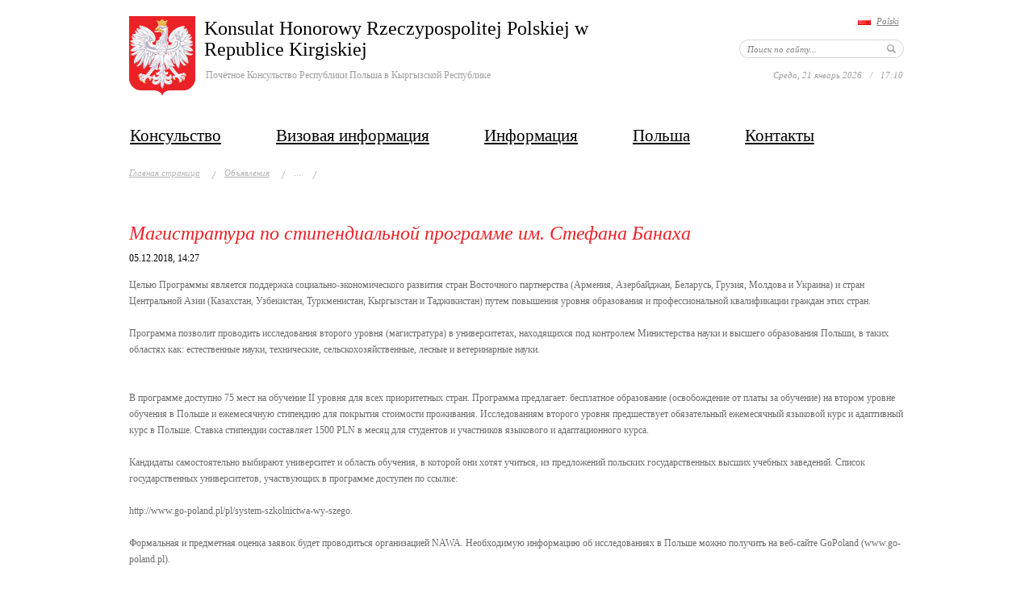

--- FILE ---
content_type: text/html; charset=UTF-8
request_url: http://hkrp.kg/ru/info/announcement/full/740.html
body_size: 4237
content:
<!DOCTYPE html PUBLIC "-//W3C//DTD XHTML 1.0 Transitional//EN" "http://www.w3.org/TR/xhtml1/DTD/xhtml1-transitional.dtd">
<html xmlns="http://www.w3.org/1999/xhtml">
<head>
  	<title>Магистратура по стипендиальной программе им. Стефана Банаха :: Объявления :: Konsulat Honorowy Rzeczypospolitej Polskiej w Republice Kirgiskiej</title>  	  	
  	            
 	<meta name="keywords" content="" />
<meta name="description" content="" />
<meta http-equiv="Content-Type" content="text/html; charset=UTF-8" />
<meta http-equiv="Content-Language" content="ru_RU" />
<meta name="keywords" content="" />
<meta name="description" content="" /> 	<meta name="author" content="programming by weltkind (anatoly lelevkin - http://weltkind.com)" />

 	 	 	 	
 	
 	<script type="text/javascript" src="/js/jquery-1.7.2.min.js"></script>
 	<script type="text/javascript" src="/js/swfobject.js"></script>
 	 	 	
 	
 	<script type="text/javascript">
    //<![CDATA[
    var flashvars = {};
    var params = {wmode:"opaque"};
    var attributes = {};
    swfobject.embedSWF("/map_ru.swf", "myAlternativeContent", "450", "450", "9.0.0", false, flashvars, params, attributes);
        //]]>
    </script>

		
 	<link href="/css/style.css" media="screen" rel="stylesheet" type="text/css" />
<link href="/css/jQtooltip.css" media="screen" rel="stylesheet" type="text/css" />
<link href="/css/jquery.jscrollpane.css" media="screen" rel="stylesheet" type="text/css" /> 	<script type="text/javascript" src="/js/jquery.carouFredSel-5.1.0.js"></script>
<script type="text/javascript" src="/js/script.js"></script> 	
 	<!-- PNG 24 Fix -->
    <!--[if IE 6]>
    <script type="text/javascript" src="/js/ie6fix.js"></script>
    <script type="text/javascript">
    	DD_belatedPNG.fix('.png24');
    </script>
    <![endif]-->

</head>
<body>
<div id="body" class="ru">
	    <div id="header">
	<div id="logo">
		<h1 class="logo-image"><a href="/ru/"><img src="/img/logo.png" alt="Konsulat Honorowy Rzeczypospolitej Polskiej w Republice Kirgiskiej"/></a></h1>
		<h1 class="logo-title"><a href="/ru/">Konsulat Honorowy Rzeczypospolitej Polskiej w Republice Kirgiskiej</a></h1>
		<p>Почётное Консульство Республики Польша в Кыргызской Республике</p>
	</div>
	<div id="lang">
		<ul>
        <li  class="pol" ><a href="/pl/" title="Polski">Polski</a></li>
    </ul>	</div>
	<div id="search">
<form id="for-search" method="post" action="/ru/search"> 
	<input class="png24" type="text" name="query" id="query" value="Поиск по сайту..."
    onclick="if ($(this).val()=='Поиск по сайту...')$(this).val('')"
    onblur="if ($(this).val()=='')$(this).val('Поиск по сайту...')" />
	<input class="png24" id="button" type="submit" value="" />
	<div class="clear"></div>
</form>		
</div>
	<div id="datetime">
		<span>Среда,  21 январь 2026</span><span>/</span><span class="last">17:10</span>
	</div>
</div>
<div id="mainmenu">
	<ul>
	    		<li class="first level1"><a href="/ru/consulate/">Консульство</a>
		              <ul class="submenu png24">
			                     <li><a href="/ru/consulate/welcome/">Приветственное слово Почётного Консула</a></li>
                                  <li><a href="/ru/consulate/authority/">Сфера компетенции и услуги Консульства</a></li>
                                  <li><a href="/ru/consulate/relations/">Кыргызско-польские отношения</a></li>
               			</ul>
					  </li>
		  		<li class="level1"><a href="/ru/visa/">Визовая информация</a>
		              <ul class="submenu png24">
			                     <li><a href="/ru/visa/general-information/">Общая информация о визах</a></li>
               			</ul>
					  </li>
		  		<li class="level1"><a href="/ru/info/">Информация</a>
		              <ul class="submenu png24">
			                     <li><a href="/ru/info/news/">Новости</a></li>
                                  <li><a href="/ru/info/announcement/">Объявления</a></li>
               			</ul>
					  </li>
		  		<li class="level1"><a href="/ru/poland/">Польша</a>
		              <ul class="submenu png24">
			                     <li><a href="/ru/poland/general-information/">Общая информация</a></li>
                                  <li><a href="/ru/poland/political-structure/">Политическое устройство</a></li>
                                  <li><a href="/ru/poland/national-symbols/">Государственные символы</a></li>
                                  <li><a href="/ru/poland/economy/">Экономика</a></li>
                                  <li><a href="/ru/poland/culture/">Культурная жизнь</a></li>
                                  <li><a href="/ru/poland/tourism/">Туризм</a></li>
               			</ul>
					  </li>
		  		<li class="level1 last"><a href="/ru/contacts/">Контакты</a>
		              <ul class="submenu png24">
			                     <li><a href="/ru/contacts/general-contacts/">Контакты, режим работы Консульства</a></li>
                                  <li><a href="/ru/contacts/other/">Иные важные контакты</a></li>
               			</ul>
					  </li>
		  	</ul>
	</div>    	<div id="breadcrumps">
		<ul>
		    		    		    <li><a href="/ru/">Главная страница</a></li>    
		    					    		    <li><a href="/ru/info/announcement/">Объявления</a></li>    
		    					    		    <li>...</li>
		    					</ul>
		<div class="clear"></div>
</div>
		<div id="content">
		    			<div class="inner-text">
				<div id="news">
<h2>Магистратура по стипендиальной программе им. Стефана Банаха</h2>
</div>
<div class="date">05.12.2018, 14:27</div>
<br />
<p>Целью Программы является поддержка социально-экономического развития стран Восточного партнерства (Армения, Азербайджан, Беларусь, Грузия, Молдова и Украина) и стран Центральной Азии (Казахстан, Узбекистан, Туркменистан, Кыргызстан и Таджикистан) путем повышения уровня образования и профессиональной квалификации граждан этих стран.</p>
<p>Программа позволит проводить исследования второго уровня (магистратура) в университетах, находящихся под контролем Министерства науки и высшего образования Польши, в таких областях как: естественные науки, технические, сельскохозяйственные, лесные и ветеринарные науки.<br />
&nbsp;</p>
<p>В программе доступно 75 мест на обучение II  уровня для всех приоритетных стран. Программа предлагает: бесплатное образование (освобождение от платы за обучение) на втором уровне обучения в Польше и ежемесячную стипендию для покрытия стоимости проживания. Исследованиям второго уровня предшествует обязательный ежемесячный языковой курс и адаптивный курс в Польше. Ставка стипендии составляет 1500 PLN в месяц для студентов и участников языкового и адаптационного курса.</p>
<p>Кандидаты самостоятельно выбирают университет и область обучения, в которой они хотят учиться, из предложений польских государственных высших учебных заведений. Список государственных университетов, участвующих в программе доступен по ссылке:&nbsp;</p>
<p>http://www.go-poland.pl/pl/system-szkolnictwa-wy-szego.</p>
<p>Формальная и предметная оценка заявок будет проводиться организацией NAWA. Необходимую информацию об исследованиях в Польше можно получить на веб-сайте GoPoland (www.go-poland.pl). &nbsp;</p>
<p>В случае вопросов о наборе, NAWA &ndash; контактное лицо Александра Длугош (aleksanra.dlugosz@nawa.gov.pl, +48 22 390-35-21).</p>
<p>С правилами Вы можете ознакомиться <a href="https://nawa.gov.pl/studenci/studenci-zagraniczni/program-stypendialny-im-stefana-banacha">(ЗДЕСЬ)</a>&nbsp;</p>			</div>
		</div>
		
    <div id="footer">
	<div class="inner-footer png24">
	&copy; 2011 Почётное Консульство Республики Польша в Кыргызской Республике

	<div class="weltkinds"><a href="http://www.weltkind.com" title="Сайт разработан в Студии Weltkind"><img src="/img/weltkinds.gif" alt="Сайт разработан в Студии Weltkind" /></a></div>
	</div>
</div></div>
</body>
</html><!--Array
(
    [time] => 0.0432
    [memory] => 1046576
)
--><!--Query: connect - 0.0013291835784912
Query: SET NAMES `utf8` - 0.00040817260742188
Query: SELECT * FROM znd_tree WHERE `lang`='ru' ORDER BY tree_left - 0.00069808959960938
Query: DESCRIBE `znd_tree` - 0.0019760131835938
Query: SELECT `znd_tree`.* FROM `znd_tree` WHERE (((`znd_tree`.`tree_id` = 29))) - 0.00091195106506348
Query: DESCRIBE `znd_news` - 0.002126932144165
Query: SELECT `znd_news`.* FROM `znd_news` WHERE (lang = 'ru') AND (active = 1) AND (id =740) ORDER BY `add_date` DESC, `id` DESC LIMIT 1 - 0.0010321140289307
Query: SET NAMES `utf8` - 0.00054192543029785
Query: SELECT A.*, CASE WHEN A.tree_left + 1 < A.tree_right THEN 1 ELSE 0 END AS nflag FROM znd_tree A, znd_tree B WHERE B.tree_id = 29 AND B.tree_left BETWEEN A.tree_left AND A.tree_right AND A.`lang`='ru' ORDER BY A.tree_left - 0.0020010471343994
Query: SET NAMES `utf8` - 0.00060606002807617
Query: SELECT * FROM `znd_widget` WHERE `nick`='title' AND `active`='1' AND `lang`='ru' - 0.00023317337036133
Query: SET NAMES `utf8` - 0.00043082237243652
Query: SELECT * FROM `znd_widget` WHERE `nick`='keywords' AND `active`='1' AND `lang`='ru' - 0.00037288665771484
Query: SET NAMES `utf8` - 0.00036716461181641
Query: SELECT * FROM `znd_widget` WHERE `nick`='description' AND `active`='1' AND `lang`='ru' - 0.00020980834960938
Query: DESCRIBE `znd_tree` - 0.0032029151916504
Query: SELECT `znd_tree`.* FROM `znd_tree` WHERE (in_menu = 1) AND (active = 1) AND (lang = 'ru') AND (tree_level = 1) ORDER BY `tree_left` ASC - 0.00092697143554688
Query: SELECT `znd_tree`.* FROM `znd_tree` WHERE (in_menu = 1) AND (active = 1) AND (lang = 'ru') AND (tree_level = 2) AND (tree_parent = '2') ORDER BY `tree_left` ASC - 0.00027108192443848
Query: SELECT `znd_tree`.* FROM `znd_tree` WHERE (in_menu = 1) AND (active = 1) AND (lang = 'ru') AND (tree_level = 2) AND (tree_parent = '3') ORDER BY `tree_left` ASC - 0.00024604797363281
Query: SELECT `znd_tree`.* FROM `znd_tree` WHERE (in_menu = 1) AND (active = 1) AND (lang = 'ru') AND (tree_level = 2) AND (tree_parent = '4') ORDER BY `tree_left` ASC - 0.00024104118347168
Query: SELECT `znd_tree`.* FROM `znd_tree` WHERE (in_menu = 1) AND (active = 1) AND (lang = 'ru') AND (tree_level = 2) AND (tree_parent = '5') ORDER BY `tree_left` ASC - 0.00043201446533203
Query: SELECT `znd_tree`.* FROM `znd_tree` WHERE (in_menu = 1) AND (active = 1) AND (lang = 'ru') AND (tree_level = 2) AND (tree_parent = '6') ORDER BY `tree_left` ASC - 0.00024819374084473
Query: SET NAMES `utf8` - 0.00069093704223633
Query: SELECT * FROM `znd_widget` WHERE `nick`='copyright' AND `active`='1' AND `lang`='ru' - 0.00020313262939453
Executed 24 queries in 0.019707679748535 seconds
Average query length: 0.00082115332285563 seconds
Queries per second: 1217.799370917
Longest query length: 0
Longest query: 

-->

--- FILE ---
content_type: text/css
request_url: http://hkrp.kg/css/style.css
body_size: 3498
content:
body{
	margin:0;
	padding:0;
	border:0;
	font-size:12px;
	font-family: Georgia, "Times New Roman", Times, serif;
}
body *{
	margin:0;
	padding:0;
	border:0;
	font-family: Georgia, "Times New Roman", Times, serif;
}
a{
	color:#000000;
	text-decoration:underline;
}
a:hover{
	text-decoration:none;
}
ul li{
	list-style:none outside none;
}
.clear{
	clear:both;
}
h2.big-block-title,
h2.big-block-title a{
	font-size:24px;
	font-weight:normal;
	font-style:italic;
	background:url(../img/big-title-bg.png) left bottom no-repeat;
	margin-bottom:13px;
	text-decoration:none;
	padding-bottom:6px;
}
h2.small-block-title,
h2.small-block-title a{
	font-size:24px;
	font-weight:normal;
	font-style:italic;
	background:url(../img/small-title-bg.png) left bottom no-repeat;
	margin-bottom:16px;
	text-decoration:none;
	padding-bottom:4px;
}
a.all{
	color:#d60808;
	font-size:11px;
	font-style:italic;
	padding-top:3px;
}
a.all.arrow{
	padding-right:17px;
	background:url(../img/red-arrow.png) no-repeat right 8px;
}
.block{
	padding-bottom:10px;
}


.red{
    color:#eb2729!important;
}
.grey{
    color:#b3b2b2!important;
}
.black{
    color:#000!important;
}

.big{
	font-size:20px;
	color:#000;
}

a.grey:link,
a.grey:visited{color:#6D6D6D!important;}
a.grey:hover{color:#eb2729!important;}



table.no-border {border:0 none!important; padding:0; magrin:0; border-collapse:collapse;}
table.no-border td,
table.no-border th{border:0 none!important; vertical-align:top;}

table.no-border .separator{margin-top:15px;}

#content h1{
	font-weight:normal;
}

#breadcrumps{
	padding:15px 0 24px 0;
	width:960px;
	margin:0 auto;
	
}
#breadcrumps li{
	float:left;
	background:url(../img/slash.png) no-repeat right 5px;
	padding-right:20px;
	margin-right:10px;
	color:#B3B2B2;
}
#breadcrumps li.last{
	background:none;
}
#breadcrumps li a{
	color:#b3b2b2;
	font-size:11px;
	font-style:italic;
}

.inner-text{
	padding-top:20px;
	padding-bottom:60px;
}
.inner-text p{
	font-size:12px;
	color:#6d6d6d;
	line-height:20px;
	padding-bottom:20px;
}
.inner-text h1{
	padding:10px 0;
	font-size:20px;
	color:#000;
	padding-bottom:20px;
}
.inner-text h2,
.inner-text h3,
.inner-text h4,
.inner-text h5,
.inner-text h6{
	color:#ea2227;
	font-style:italic;
	font-weight:normal;
	padding:10px 0;
}
.inner-text h1{
	font-size:28px;
}
.inner-text h2{
	font-size:24px;
}
.inner-text h3{
	font-size:20px;
}
.inner-text h4{
	font-size:18px;
	color:#000;
	font-style:normal;
}
.inner-text h5{
	font-size:16px;
	color:#000;
	font-style:normal;
}
.inner-text h6{
	font-size:12px;
	color:#000;
	font-weight:bold;
	font-style:normal;
}
.inner-text a:link,
.inner-text a:hover,
.inner-text a:visited
{
	color:#ea2227;
}
.inner-text ul, 
.inner-text ol{
	padding:0 0 23px 15px;
}
.inner-text ul li,
.inner-text ol li{
	font-size:12px;
	color:#6d6d6d;
	padding-bottom:10px;
	padding-left:14px;
}
.inner-text ul li{
	background:url(../img/li.png) no-repeat 0 8px;
}
.inner-text ol li{
	list-style-type: decimal !important;
	margin-left:22px;
}
.inner-text table{
	border-collapse:collapse;
	width:100%;
	border-top:solid 1px #ea2227;
	border-left:solid 1px #ea2227;
	margin:10px 0;
}
.inner-text table tr td{
	border-bottom:solid 1px #ea2227;
	border-right:solid 1px #ea2227;
	padding:5px;
	font-size:12px;
	color:#6d6d6d;
	line-height:20px;
}

#body{
	/*width:960px;
	margin:0 auto;*/
	padding:0;
	padding-top:20px;
}
#content{
	min-height:500px;
    padding-bottom:50px;
    width:960px;
	margin:0 auto;
}

#header{
	width:960px;
	margin:0 auto;
	height:106px;
	position:relative;
	padding-bottom:15px;
}
#logo{
	position:absolute;
	left:0;
	top:0;
}
#logo .logo-image{
	position:absolute;
	left:0;
	top:0;
}
#logo .logo-title{
	position:absolute;
	left:93px;
	top:0;
	width:490px;
	font-size:24px;
	font-weight:normal;
	line-height:26px;
	padding-top:2px;
}
#logo .logo-title a{
	text-decoration:none;
}
#logo .logo-title a:hover{
	text-decoration:underline;
}
#logo p{
	position:absolute;
	left:95px;
	top:66px;
	color:#a09f9f;
	width:490px;
	font-size:12px;
}
#lang{
	position:absolute;
	right:6px;
	top:-5px;
}
#lang li{
	padding-left:23px;
}
#lang li.pol{
	background:url(../img/poland-flag.png) no-repeat 0 5px;
}
#lang li.pol{
	background:url(../img/poland-flag.png) no-repeat 0 5px;
}
#lang li.rus{
	background:url(../img/flags/kg.png) no-repeat 0 6px;
}
#lang a{
	color:#818181;
	font-size:11px;
	font-style:italic;
	line-height:23px;
}


#search{
	position:absolute;
	right:0;
	top:29px;
}
#search #query{
	float:left;
	background:url(../img/search-left.png) no-repeat 0 0;
	width:164px;
	height:23px;
	padding-left:10px;
	font-size:11px;
	font-style:italic;
	color:#818181;
	line-height:21px;
}
#search #button{
	float:left;
	background:url(../img/search-right.png) no-repeat right 0;
	width:30px;
	height:23px;
}
#datetime{
	position:absolute;
	right:1px;
	top:67px;
}
#datetime span{
	font-style:italic;
	color:#a09f9f;
	font-size:11px;
	padding-right:10px;
}
#datetime span.last{
	padding-right:0;
}

#mainmenu{
	position:relative;
	z-index:1;
	margin-bottom:4px;
	width:994px;
	margin:0 auto;
}
#mainmenu ul{
	display:table;
	position:relative;
	
}
#mainmenu ul li{
	display:table-cell;
	padding:15px 34px 11px 34px;
	position:relative;
	float:left;
}
#body.pl #mainmenu ul li{
	padding:15px 44px 11px 44px;
}
#body.pl #mainmenu ul li ul li{
	padding:15px 6px 11px 10px;
}

#mainmenu ul li.level1 a{
	text-decoration:underline;
}
#mainmenu ul li.first{
	padding-left:18px;
	
}
#mainmenu ul li.last{
	padding-right:41px;

}

#mainmenu ul li:hover{
	background:#ea2227;
}
#mainmenu ul li:hover a,
#mainmenu ul li:hover a:hover
{
	color:#fff;
	text-decoration:none;
}
#mainmenu a{
	color:#000;
	font-size:21px;
	text-decoration:none;
	position:relative;
	z-index:1;
}
#mainmenu li:hover .submenu{
	display:block;
}
#mainmenu .submenu{
	display:none;
	position:absolute;
	left:0px;
	top:0px;
	background:url(../img/submenu-bg-new.png) no-repeat center 0;
    padding-top:67px;
    border:1px solid #b8aba5;
    border-top:none;
}
#mainmenu .submenu li{
	display:block;
	padding:0 12px 18px 12px;
	text-align:left;
	float:none;
	color:#000;
}
#mainmenu .submenu li a{
	color:#000!important;
	font-size:13px;
	line-height:12px;
}
#mainmenu .submenu li:hover{
	background:none;
	color:#000;
}
#mainmenu .submenu li:hover a,
#mainmenu .submenu li a:hover{
	color:#ff0000!important;
	font-size:13px;
	font-style:italic;
}
#slider{
	position:relative;
	width:960px;
	margin:0 auto;
	margin-bottom:13px;
}
#slider .image{
	position:relative;
	width:960px;
	height:464px;
	overflow:hidden;
}
#slider .image .frame{
	width:960px;
	height:464px;
	background:url(../img/frame.png) no-repeat left bottom;
	position:absolute;
	left:0;
	bottom:0;
}
#slider .image p{
	position:absolute;
	font-style:italic;
	font-size:24px;
	color:#fff;
	position:absolute;
	left:0;
	bottom:0;
	padding-top:18px;
	padding-left:22px;
	padding-bottom:48px;
	background:url(../img/slider-title-bg.png) repeat-y;
	width:300px;
}

#pager {
	position:absolute;
	bottom:85px;
	right:-4px;
}
#pager a {
	background:url(../img/pager.png) no-repeat 0 0;
	display: inline-block;
	width:12px;
	height:12px;
	margin-right:9px;
}
#pager a.selected {
	background:url(../img/pager-selected.png) no-repeat 0 0;
}
*html #pager a.selected{
	background:url(../img/pager-selected.gif) no-repeat 0 0;
}
*html #pager a{
	background:url(../img/pager.gif) no-repeat 0 0;
}
#pager a span {
	display: none;
}

.col1{
	width:435px;
	float:left;
	min-height:200px;
}
.col2{
	width:327px;
	float:left;
	min-height:200px;
}
.col3{
	width:218px;
	float:left;
	margin-left:-21px;
	min-height:200px;
}

.main-news{
    width:355px; 
    padding-right:75px;
}

#news li{
	padding-bottom:22px;
}

#news li.item{
	border-bottom:1px dashed #e0e0e0; margin-bottom:20px;
}


#news ul{
	padding-top:4px;
}
#news .date{
	color:#6d6d6d;
	font-style:italic;
	font-size:11px;
	padding-bottom:3px;
}
#news li:hover .date{
	color:#000;
}
#news .text a{
	color:#6d6d6d;
	font-size:12px;
}
#news li:hover .text a{
	color:#ea2227;
	text-decoration:none;
}
#news h3{ 
    padding-bottom:8px;
    font-size:14px;
    font-weight:normal;
    
}

#news h3 a:link,
#news h3 a:visited{
	color:#6D6D6D;
}

#news h3 a:hover{
	color:#D60808;
}


#news p{
    font-size:13px;
}

#welcome{
	padding-bottom:53px;
}
#welcome p{
	font-size:12px;
	color:#6d6d6d;
	line-height:20px;
	width:270px;
	padding-bottom:5px;
}
#weather{
	padding-bottom:39px;
}
#weather li{
	float:left;
	padding-right:22px;
	width:124px;
}

#welcome h2{
    font-size:22px;
}

*html #weather li{
	padding-right:5px;
	width:130px;
}
#weather li.last{
	padding-right:0;
}
#weather .place{
	font-size:11px;
	color:#818181;
	padding-bottom:20px;
}
#weather .details li{
	padding-bottom:12px;
}
#weather span{
	float:left;
	display:block;
	line-height:13px;
}
#weather .daypart{
	font-size:11px;
	color:#6d6d6d;
	padding-right:12px;
	font-style:italic;
}
#weather .temp{
	font-size:15px;
	color:#6d6d6d;
	padding-right:7px;
	line-height:12px;
}
#weather .ico{
	margin-top:-2px;
}
#weather img{
    width:26px;
}


#consul{
	margin-top:-25px;
    padding-bottom:75px;
    position:relative;
}
#consul .image{
	width:219px;
	height:203px;
	overflow:hidden;
}
#consul .name{
	font-style:italic;
	font-size:16px;
	padding:14px 0 5px 3px;
}
#consul .descr{
	font-style:italic;
	font-size:11px;
	color:#a19f9f;
	padding-left:3px;
}
#exchange{
	padding-bottom:10px;
	padding-left:12px;
}
#exchange ul{
	padding-top:2px;
}
#exchange li{
	padding-bottom:26px;
}
*html #exchange li{
	padding-bottom:6px;
}
#exchange div{
	float:left;
}
#exchange .flag{
	padding-right:10px;
	padding-top:1px;
}
#exchange .currency{
	color:#6d6d6d;
	font-size:11px;
	text-transform:uppercase;
	line-height:11px;
	padding-right:23px;
}
#exchange .value{
	color:#6d6d6d;
	font-size:11px;
	text-transform:uppercase;
	line-height:10px;
}
*html #exchange .value{
	line-height:11px;
}

#footer{
	border-top:solid 1px #ea2227;
	position:relative;
	height:36px;
}
#footer .inner-footer{
	position:relative;
	width:960px;
	margin:0 auto;
	background:url(../img/footer-logo.png) no-repeat 19px 0;
	height:30px;
    top:-23px;
	color:#6d6d6d;
	font-size:11px;
	padding-top:35px;
	padding-left:71px;
}

#form{
	padding:10px 0 10px 0;
	
}
#form input,
#form select,
#form textarea,
#form option
{
	font-family:Arial, Helvetica, sans-serif;
	font-size:13px;
}


#form p{
	font-size:12px;
	color:#6d6d6d;
	padding-bottom:18px;
}
#form a.jQtooltip:link,
#form a.jQtooltip:visited
{
	position:absolute!important; 
	top:25px; 
	left:540px;
}
#form a.jQtooltip:hover{
	color:#fe7f7f;
}
#form .form-block h2{
	background:#cf1e22;
	color:#fff;
	font-size:16px;
	font-weight:normal;
	padding:5px 0 6px 12px;
	margin-bottom:30px;
}
#form .item{
	padding-bottom:32px;
	position:relative;
}
#form .item.one-row{
	float:left;
	padding-right:38px;
}
#form .item label{
	display:block;
	color:#6d6d6d;
	font-size:12px;
	padding-bottom:7px;
}

#form .header label{
    color:#000!important;
    font-weight:bold;
}
#form .for-radio-list label,
#form .for-checkbox-list label{
    color:#6d6d6d!important;
    font-weight:normal!important;
}

#form .item input{
	border:solid 1px #B3B2B2;
	width:521px;
	height:28px;
	padding:0 5px;
	margin-right:5px;
	line-height:28px;
}
#form .item select{
	border:solid 1px #B3B2B2;
	height:25px;
	line-height:25px;
}

#form .item input.checkbox,
#form .item input.radio
{
	width:20px;
	height:20px;
	border:none;
}

.radio-item input,
.checkbox-item input
{
	float:left;
}
.radio-item label,
.checkbox-item label{
	float:left;
	line-height:20px;
	padding-bottom:0;
	width:920px;
}

#form .item .small{
	width:160px;
	margin-right:27px;
	float:left;
}
#form .item .big{
	width:543px;
}

#form .item select.big{
    width:533px;
}

#form .item .medium{
	width:240px;
}
#form .item input.medium{
	width:228px;
}
#form .last,
#form .item .last{
	margin-right:9px;
}
#form .item a{
	color:#6D6D6D;
	font-size:12px;
	text-decoration:none;
}
#form .big a,
#form .small a,
#form .medium a{
	line-height:28px;
}
#form .subblock{
	float:left;
	padding-right:152px;
}
#form .checkboxes{
	color:#6d6d6d;
	font-size:11px;
}
#form .checkboxes .block{
	color:#6d6d6d;
	font-size:11px;
	float:left;
	padding-right:56px;
}

#form .captcha{
    position:relative;
}

#form .captcha img{
    border:1px solid #D6D5D5;
    position:absolute; 
    top:30px;
}


#form .captcha input{
    width:200px;
    position:absolute; 
    top:30px;
    left:100px;
}

#form .item .coll1{
    width:300px;
    float:left;
}

#form .item .coll2{
    width:300px;
    float:left;
}

#form .item .coll1 input,
#form .item .coll2 input{
    width:250px;
}



.radios{
	padding-top:5px;
}
.button-block{
	height:45px;
	background:url(../img/submit-left.png) no-repeat 0 0;
	border:none;
	float:left;
	margin-top:23px;
	margin-bottom:42px;
}
.button-block input{
	background:url(../img/submit-right.png) no-repeat right 0;
	border:none;
	height:45px;
	padding:0 48px;
	margin-right:-22px;
	cursor:pointer;
	font-size:16px;
}

p.search-info{padding:10px 0;}
.search-results h3{
    color:#ea2227;
	font-style:italic;
	font-weight:normal;
	padding:10px 0;
	font-size:20px;
	
}

.search-list h4{font-size:14px; padding:5px 0;}
.search-list li{padding:8px 0 12px 0;}
span.highlight{background-color:#effb2b!important;}

.weltkinds{position:absolute; right:35px; top:34px;}

.banners{}
.banners ul{width:380px;}
.banners li{padding-bottom:5px;}
.banners li .for-image{width:65px; float:left;}
.banners li .for-text{width:280px; font-size:11px; float:left;}
.banners li a:link,
.banners li a:visited{color:#d60808;}

.pt10{padding-top:10px;}

.separator{height:1px; width:100%; border-bottom:1px dashed #e0e0e0; margin-bottom:20px; overflow:hidden;}

.error{padding:20px 0; color:red;}
.ui-datepicker-trigger{display:none;}

.for-checkbox-list,
.for-radio-list{ 
    padding-top:10px!important;
}

.minor-check{padding-bottom:10px;}
.passport_type_string{}



.eur label span{display:inline-block; min-height:18px; padding-right:30px; background:url(../img/eur-icon.gif) no-repeat right;}
.for-visa{ padding-bottom:15px;}
.for-permission-other-country{padding-top:15px;}

.errors{padding:0!important}
.errors li{padding:0!important; font-size:10px!important; color:red!important; background:none!important }

.date-selector{}
.days{width:300px; float:left;}
.time{width:300px; float:left;}

.notice{padding:15px 0; color:red;}

.for-travel_expenses_end_date {margin-top:-20px;}
#form .for-travel_expenses_end_date a.jQtooltip:link,
#form .for-travel_expenses_end_date a.jQtooltip:visited{top:5px!important;}

--- FILE ---
content_type: text/css
request_url: http://hkrp.kg/css/jQtooltip.css
body_size: 424
content:
a.jQtooltip {
    display:inline-block;
    width:20px;
    height:25px;
    line-height:25px;
    text-align:center;
}
.jQtooltip {
	position: relative;
	cursor: help;
}
.jQtooltip div.hint {
	display: none;
	position: absolute;
	top: -17px;
	left: -2px;
	z-index: 1000;
	text-align: left;
	font-size: 12px;
	color: #000;
	width:381px;
	background:url(../img/hint-top.png) no-repeat right 0;
	padding-left:20px;
	height:auto;
}
.jQtooltip div.subhint{
	background:url(../img/hint-bottom.png) no-repeat 10px bottom;
	width:328px;
	padding:18px 30px 11px 23px;
	margin-bottom:-5px;
	height:auto;
}
.jQtooltip div.subhint p{
	font-size:12px!important;
	color:#6d6d6d!important;
	padding-bottom:10px!important;
	font-style:italic!important;
	
}
.jQtooltip div.subhint a{
	font-size:12px;
	color:#cf1e22!important;
	font-style:italic!important;
	text-decoration:underline!important;
}
.jQtooltip div.subhint a:hover{
	text-decoration:none!important;
}

.hint-cont{
	display:none;
}

--- FILE ---
content_type: text/javascript
request_url: http://hkrp.kg/js/script.js
body_size: 521
content:
$(document).ready(function(){						   
	$('#mainmenu li.level1').hover(function(){
		$(this).css('background', '#ea2227');
		$(this).children('a').css('color', '#fff');
		$(this).children('.submenu').css('display', 'block');
		width=$(this).width()+parseInt($(this).css('padding-left'))+parseInt($(this).css('padding-right'));
		$(this).children('.submenu').css('width', width );	
		$(this).children('.submenu').css('overflow', 'hidden' );	
	},
	function(){
		$(this).css('background', 'none');
		$(this).children('a').css('color', '#000');
		$(this).children('.submenu').css('display', 'none');
	});	
	
	$(function() {
		var thumbs = $('#thumbscarousel');

		$('#carousel').carouFredSel({
			items: 1,
			scroll: {
				fx: 'crossfade'
			},
			auto: {
				pauseDuration: 5000,
				duration: 2000
			},
			pagination: {
				container: '#pager',
				duration: 300
			}
		});

		thumbs.carouFredSel({
			circular: false,
			auto: false,
			items: 1
		});

		$('#pager a').mouseenter(function() {
			var index = $('#pager a').index( $(this) );
			if ( thumbs.triggerHandler( 'isScrolling' ) ) {
				thumbs.trigger( 'onAfter', [[function() {
					thumbs.trigger( 'slideTo', index );
				}]]);
			} else {
				thumbs.trigger( 'slideTo', index );
			}
		});
	});
	
});